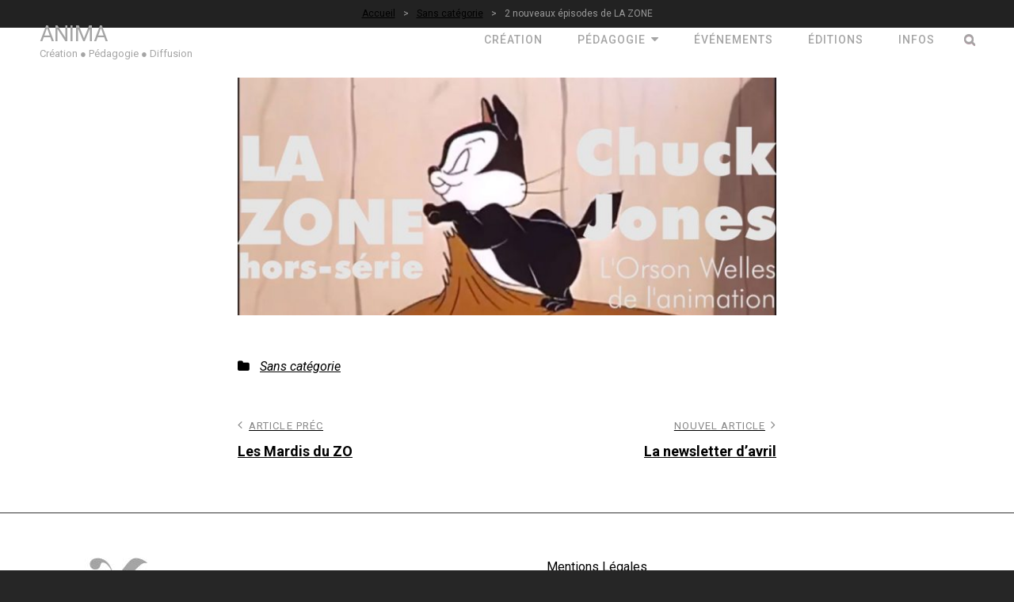

--- FILE ---
content_type: application/x-javascript; charset=utf-8
request_url: https://www.zoanima.fr/wp-content/cache/minify/6b45e.js
body_size: 23094
content:
jQuery(document).ready(function(a){a(".video-central-player").each(function(){a(this).removeClass("loading")})});
;!function(a){"function"==typeof define&&define.amd&&define.amd.jQuery?define(["jquery"],a):a(jQuery)}(function(a){function b(a){return a}function c(a){return decodeURIComponent(a.replace(e," "))}function d(a){return 0===a.indexOf('"')&&(a=a.slice(1,-1).replace(/\\"/g,'"').replace(/\\\\/g,"\\")),f.json?JSON.parse(a):a}var e=/\+/g,f=a.cookie=function(e,g,h){if(void 0!==g){if(h=a.extend({},f.defaults,h),"number"==typeof h.expires){var i=h.expires,j=h.expires=new Date;j.setDate(j.getDate()+i)}return g=f.json?JSON.stringify(g):String(g),document.cookie=[encodeURIComponent(e),"=",f.raw?g:encodeURIComponent(g),h.expires?"; expires="+h.expires.toUTCString():"",h.path?"; path="+h.path:"",h.domain?"; domain="+h.domain:"",h.secure?"; secure":""].join("")}for(var k=f.raw?b:c,l=document.cookie.split("; "),m=e?void 0:{},n=0,o=l.length;n<o;n++){var p=l[n].split("="),q=k(p.shift()),r=k(p.join("="));if(e&&e===q){m=d(r);break}e||(m[q]=d(r))}return m};f.defaults={},a.removeCookie=function(b,c){return void 0!==a.cookie(b)&&(a.cookie(b,"",a.extend(c,{expires:-1})),!0)}}),function(a){"use strict";var b=a.jCarousel={};b.version="0.3.0-beta.5";var c=/^([+\-]=)?(.+)$/;b.parseTarget=function(a){var b=!1,d="object"!=typeof a?c.exec(a):null;return d?(a=parseInt(d[2],10)||0,d[1]&&(b=!0,"-="===d[1]&&(a*=-1))):"object"!=typeof a&&(a=parseInt(a,10)||0),{target:a,relative:b}},b.detectCarousel=function(a){for(var b;a.size()>0;){if(b=a.filter("[data-jcarousel]"),b.size()>0)return b;if(b=a.find("[data-jcarousel]"),b.size()>0)return b;a=a.parent()}return null},b.base=function(c){return{version:b.version,_options:{},_element:null,_carousel:null,_init:a.noop,_create:a.noop,_destroy:a.noop,_reload:a.noop,create:function(){return this._element.attr("data-"+c.toLowerCase(),!0).data(c,this),!1===this._trigger("create")?this:(this._create(),this._trigger("createend"),this)},destroy:function(){return!1===this._trigger("destroy")?this:(this._destroy(),this._trigger("destroyend"),this._element.removeData(c).removeAttr("data-"+c.toLowerCase()),this)},reload:function(a){return!1===this._trigger("reload")?this:(a&&this.options(a),this._reload(),this._trigger("reloadend"),this)},element:function(){return this._element},options:function(b,c){if(0===arguments.length)return a.extend({},this._options);if("string"==typeof b){if("undefined"==typeof c)return"undefined"==typeof this._options[b]?null:this._options[b];this._options[b]=c}else this._options=a.extend({},this._options,b);return this},carousel:function(){return this._carousel||(this._carousel=b.detectCarousel(this.options("carousel")||this._element),this._carousel||a.error('Could not detect carousel for plugin "'+c+'"')),this._carousel},_trigger:function(b,d,e){var f,g=!1;return e=[this].concat(e||[]),(d||this._element).each(function(){f=a.Event((b+"."+c).toLowerCase()),a(this).trigger(f,e),f.isDefaultPrevented()&&(g=!0)}),!g}}},b.plugin=function(c,d){var e=a[c]=function(b,c){this._element=a(b),this.options(c),this._init(),this.create()};return e.fn=e.prototype=a.extend({},b.base(c),d),a.fn[c]=function(b){var d=Array.prototype.slice.call(arguments,1),f=this;return"string"==typeof b?this.each(function(){var e=a(this).data(c);if(!e)return a.error("Cannot call methods on "+c+' prior to initialization; attempted to call method "'+b+'"');if(!a.isFunction(e[b])||"_"===b.charAt(0))return a.error('No such method "'+b+'" for '+c+" instance");var g=e[b].apply(e,d);return g!==e&&"undefined"!=typeof g?(f=g,!1):void 0}):this.each(function(){var d=a(this).data(c);d instanceof e?d.reload(b):new e(this,b)}),f},e}}(jQuery),function(a,b){"use strict";var c=function(a){return parseFloat(a)||0};a.jCarousel.plugin("jcarousel",{animating:!1,tail:0,inTail:!1,resizeTimer:null,lt:null,vertical:!1,rtl:!1,circular:!1,underflow:!1,_options:{list:function(){return this.element().children().eq(0)},items:function(){return this.list().children()},animation:400,transitions:!1,wrap:null,vertical:null,rtl:null,center:!1},_list:null,_items:null,_target:null,_first:null,_last:null,_visible:null,_fullyvisible:null,_init:function(){var a=this;return this.onWindowResize=function(){a.resizeTimer&&clearTimeout(a.resizeTimer),a.resizeTimer=setTimeout(function(){a.reload()},100)},this},_create:function(){this._reload(),a(b).on("resize.jcarousel",this.onWindowResize)},_destroy:function(){a(b).off("resize.jcarousel",this.onWindowResize)},_reload:function(){this.vertical=this.options("vertical"),null==this.vertical&&(this.vertical=this.list().height()>this.list().width()),this.rtl=this.options("rtl"),null==this.rtl&&(this.rtl=function(b){if("rtl"===(""+b.attr("dir")).toLowerCase())return!0;var c=!1;return b.parents("[dir]").each(function(){if(/rtl/i.test(a(this).attr("dir")))return c=!0,!1}),c}(this._element)),this.lt=this.vertical?"top":"left",this._items=null;var b=this._target&&this.index(this._target)>=0?this._target:this.closest();this.circular="circular"===this.options("wrap"),this.underflow=!1;var c={left:0,top:0};return b.size()>0&&(this._prepare(b),this.list().find("[data-jcarousel-clone]").remove(),this._items=null,this.underflow=this._fullyvisible.size()>=this.items().size(),this.circular=this.circular&&!this.underflow,c[this.lt]=this._position(b)+"px"),this.move(c),this},list:function(){if(null===this._list){var b=this.options("list");this._list=a.isFunction(b)?b.call(this):this._element.find(b)}return this._list},items:function(){if(null===this._items){var b=this.options("items");this._items=(a.isFunction(b)?b.call(this):this.list().find(b)).not("[data-jcarousel-clone]")}return this._items},index:function(a){return this.items().index(a)},closest:function(){var b,d=this,e=this.list().position()[this.lt],f=a(),g=!1,h=this.vertical?"bottom":this.rtl?"left":"right";return this.rtl&&!this.vertical&&(e=(e+this.list().width()-this.clipping())*-1),this.items().each(function(){if(f=a(this),g)return!1;var i=d.dimension(f);if(e+=i,e>=0){if(b=i-c(f.css("margin-"+h)),!(Math.abs(e)-i+b/2<=0))return!1;g=!0}}),f},target:function(){return this._target},first:function(){return this._first},last:function(){return this._last},visible:function(){return this._visible},fullyvisible:function(){return this._fullyvisible},hasNext:function(){if(!1===this._trigger("hasnext"))return!0;var a=this.options("wrap"),b=this.items().size()-1;return!!(b>=0&&(a&&"first"!==a||this.index(this._last)<b||this.tail&&!this.inTail))},hasPrev:function(){if(!1===this._trigger("hasprev"))return!0;var a=this.options("wrap");return!!(this.items().size()>0&&(a&&"last"!==a||this.index(this._first)>0||this.tail&&this.inTail))},clipping:function(){return this._element["inner"+(this.vertical?"Height":"Width")]()},dimension:function(a){return a["outer"+(this.vertical?"Height":"Width")](!0)},scroll:function(b,d,e){if(this.animating)return this;if(!1===this._trigger("scroll",null,[b,d]))return this;a.isFunction(d)&&(e=d,d=!0);var f=a.jCarousel.parseTarget(b);if(f.relative){var g,h,i,j,k,l,m,n,o=this.items().size()-1,p=Math.abs(f.target),q=this.options("wrap");if(f.target>0){var r=this.index(this._last);if(r>=o&&this.tail)this.inTail?"both"===q||"last"===q?this._scroll(0,d,e):this._scroll(Math.min(this.index(this._target)+p,o),d,e):this._scrollTail(d,e);else if(g=this.index(this._target),this.underflow&&g===o&&("circular"===q||"both"===q||"last"===q)||!this.underflow&&r===o&&("both"===q||"last"===q))this._scroll(0,d,e);else if(i=g+p,this.circular&&i>o){for(n=o,k=this.items().get(-1);n++<i;)k=this.items().eq(0),l=this._visible.index(k)>=0,l&&k.after(k.clone(!0).attr("data-jcarousel-clone",!0)),this.list().append(k),l||(m={},m[this.lt]=this.dimension(k)*(this.rtl?-1:1),this.moveBy(m)),this._items=null;this._scroll(k,d,e)}else this._scroll(Math.min(i,o),d,e)}else if(this.inTail)this._scroll(Math.max(this.index(this._first)-p+1,0),d,e);else if(h=this.index(this._first),g=this.index(this._target),j=this.underflow?g:h,i=j-p,j<=0&&(this.underflow&&"circular"===q||"both"===q||"first"===q))this._scroll(o,d,e);else if(this.circular&&i<0){for(n=i,k=this.items().get(0);n++<0;){k=this.items().eq(-1),l=this._visible.index(k)>=0,l&&k.after(k.clone(!0).attr("data-jcarousel-clone",!0)),this.list().prepend(k),this._items=null;var s=c(this.list().position()[this.lt]),t=this.dimension(k);this.rtl&&!this.vertical?s+=t:s-=t,m={},m[this.lt]=s+"px",this.move(m)}this._scroll(k,d,e)}else this._scroll(Math.max(i,0),d,e)}else this._scroll(f.target,d,e);return this._trigger("scrollend"),this},moveBy:function(a,b){var d=this.list().position();return a.left&&(a.left=d.left+c(a.left)+"px"),a.top&&(a.top=d.top+c(a.top)+"px"),this.move(a,b)},move:function(b,c){c=c||{};var d=this.options("transitions"),e=!!d,f=!!d.transforms,g=!!d.transforms3d,h=c.duration||0,i=this.list();if(!e&&h>0)return void i.animate(b,c);var j=c.complete||a.noop,k={};if(e){var l=i.css(["transitionDuration","transitionTimingFunction","transitionProperty"]),m=j;j=function(){a(this).css(l),m.call(this)},k={transitionDuration:(h>0?h/1e3:0)+"s",transitionTimingFunction:d.easing||c.easing,transitionProperty:h>0?function(){return f||g?"all":b.left?"left":"top"}():"none",transform:"none"}}g?k.transform="translate3d("+(b.left||0)+","+(b.top||0)+",0)":f?k.transform="translate("+(b.left||0)+","+(b.top||0)+")":a.extend(k,b),e&&h>0&&i.one("transitionend webkitTransitionEnd oTransitionEnd otransitionend MSTransitionEnd",j),i.css(k),h<=0&&i.each(function(){j.call(this)})},_scroll:function(b,d,e){if(this.animating)return a.isFunction(e)&&e.call(this,!1),this;if("object"!=typeof b?b=this.items().eq(b):"undefined"==typeof b.jquery&&(b=a(b)),0===b.size())return a.isFunction(e)&&e.call(this,!1),this;this.inTail=!1,this._prepare(b);var f=this._position(b),g=c(this.list().position()[this.lt]);if(f===g)return a.isFunction(e)&&e.call(this,!1),this;var h={};return h[this.lt]=f+"px",this._animate(h,d,e),this},_scrollTail:function(b,c){if(this.animating||!this.tail)return a.isFunction(c)&&c.call(this,!1),this;var d=this.list().position()[this.lt];this.rtl?d+=this.tail:d-=this.tail,this.inTail=!0;var e={};return e[this.lt]=d+"px",this._update({target:this._target.next(),fullyvisible:this._fullyvisible.slice(1).add(this._visible.last())}),this._animate(e,b,c),this},_animate:function(b,c,d){if(d=d||a.noop,!1===this._trigger("animate"))return d.call(this,!1),this;this.animating=!0;var e=this.options("animation"),f=a.proxy(function(){this.animating=!1;var a=this.list().find("[data-jcarousel-clone]");a.size()>0&&(a.remove(),this._reload()),this._trigger("animateend"),d.call(this,!0)},this),g="object"==typeof e?a.extend({},e):{duration:e},h=g.complete||a.noop;return c===!1?g.duration=0:"undefined"!=typeof a.fx.speeds[g.duration]&&(g.duration=a.fx.speeds[g.duration]),g.complete=function(){f(),h.call(this)},this.move(b,g),this},_prepare:function(b){var d,e,f,g=this.index(b),h=g,i=this.dimension(b),j=this.clipping(),k=this.vertical?"bottom":this.rtl?"left":"right",l=this.options("center"),m={target:b,first:b,last:b,visible:b,fullyvisible:i<=j?b:a()};if(l&&(i/=2,j/=2),i<j)for(;;){if(d=this.items().eq(++h),0===d.size()){if(!this.circular)break;if(d=this.items().eq(0),b.get(0)===d.get(0))break;if(e=this._visible.index(d)>=0,e&&d.after(d.clone(!0).attr("data-jcarousel-clone",!0)),this.list().append(d),!e){var n={};n[this.lt]=this.dimension(d)*(this.rtl?-1:1),this.moveBy(n)}this._items=null}if(i+=this.dimension(d),m.last=d,m.visible=m.visible.add(d),f=c(d.css("margin-"+k)),i-f<=j&&(m.fullyvisible=m.fullyvisible.add(d)),i>=j)break}if(!this.circular&&!l&&i<j)for(h=g;;){if(--h<0)break;if(d=this.items().eq(h),0===d.size())break;if(i+=this.dimension(d),m.first=d,m.visible=m.visible.add(d),f=c(d.css("margin-"+k)),i-f<=j&&(m.fullyvisible=m.fullyvisible.add(d)),i>=j)break}return this._update(m),this.tail=0,l||"circular"===this.options("wrap")||"custom"===this.options("wrap")||this.index(m.last)!==this.items().size()-1||(i-=c(m.last.css("margin-"+k)),i>j&&(this.tail=i-j)),this},_position:function(a){var b=this._first,c=b.position()[this.lt],d=this.options("center"),e=d?this.clipping()/2-this.dimension(b)/2:0;return this.rtl&&!this.vertical?(c-=this.clipping()-this.dimension(b),c+=e):c-=e,!d&&(this.index(a)>this.index(b)||this.inTail)&&this.tail?(c=this.rtl?c-this.tail:c+this.tail,this.inTail=!0):this.inTail=!1,-c},_update:function(b){var c,d=this,e={target:this._target||a(),first:this._first||a(),last:this._last||a(),visible:this._visible||a(),fullyvisible:this._fullyvisible||a()},f=this.index(b.first||e.first)<this.index(e.first),g=function(c){var g=[],h=[];b[c].each(function(){e[c].index(this)<0&&g.push(this)}),e[c].each(function(){b[c].index(this)<0&&h.push(this)}),f?g=g.reverse():h=h.reverse(),d._trigger("item"+c+"in",a(g)),d._trigger("item"+c+"out",a(h)),d["_"+c]=b[c]};for(c in b)g(c);return this}})}(jQuery,window),function(a){"use strict";a.jcarousel.fn.scrollIntoView=function(b,c,d){var e,f=a.jCarousel.parseTarget(b),g=this.index(this._fullyvisible.first()),h=this.index(this._fullyvisible.last());if(e=f.relative?f.target<0?Math.max(0,g+f.target):h+f.target:"object"!=typeof f.target?f.target:this.index(f.target),e<g)return this.scroll(e,c,d);if(e>=g&&e<=h)return a.isFunction(d)&&d.call(this,!1),this;for(var i,j=this.items(),k=this.clipping(),l=this.vertical?"bottom":this.rtl?"left":"right",m=0;;){if(i=j.eq(e),0===i.size())break;if(m+=this.dimension(i),m>=k){var n=parseFloat(i.css("margin-"+l))||0;m-n!==k&&e++;break}if(e<=0)break;e--}return this.scroll(e,c,d)}}(jQuery),function(a){"use strict";a.jCarousel.plugin("jcarouselControl",{_options:{target:"+=1",event:"click",method:"scroll"},_active:null,_init:function(){this.onDestroy=a.proxy(function(){this._destroy(),this.carousel().one("createend.jcarousel",a.proxy(this._create,this))},this),this.onReload=a.proxy(this._reload,this),this.onEvent=a.proxy(function(b){b.preventDefault();var c=this.options("method");a.isFunction(c)?c.call(this):this.carousel().jcarousel(this.options("method"),this.options("target"))},this)},_create:function(){this.carousel().one("destroy.jcarousel",this.onDestroy).on("reloadend.jcarousel scrollend.jcarousel",this.onReload),this._element.on(this.options("event")+".jcarouselcontrol",this.onEvent),this._reload()},_destroy:function(){this._element.off(".jcarouselcontrol",this.onEvent),this.carousel().off("destroy.jcarousel",this.onDestroy).off("reloadend.jcarousel scrollend.jcarousel",this.onReload)},_reload:function(){var b,c=a.jCarousel.parseTarget(this.options("target")),d=this.carousel();if(c.relative)b=d.jcarousel(c.target>0?"hasNext":"hasPrev");else{var e="object"!=typeof c.target?d.jcarousel("items").eq(c.target):c.target;b=d.jcarousel("target").index(e)>=0}return this._active!==b&&(this._trigger(b?"active":"inactive"),this._active=b),this}})}(jQuery),function(a){"use strict";a.jCarousel.plugin("jcarouselPagination",{_options:{perPage:null,item:function(a){return'<a href="#'+a+'">'+a+"</a>"},event:"click",method:"scroll"},_pages:{},_items:{},_currentPage:null,_init:function(){this.onDestroy=a.proxy(function(){this._destroy(),this.carousel().one("createend.jcarousel",a.proxy(this._create,this))},this),this.onReload=a.proxy(this._reload,this),this.onScroll=a.proxy(this._update,this)},_create:function(){this.carousel().one("destroy.jcarousel",this.onDestroy).on("reloadend.jcarousel",this.onReload).on("scrollend.jcarousel",this.onScroll),this._reload()},_destroy:function(){this._clear(),this.carousel().off("destroy.jcarousel",this.onDestroy).off("reloadend.jcarousel",this.onReload).off("scrollend.jcarousel",this.onScroll)},_reload:function(){var b=this.options("perPage");if(this._pages={},this._items={},a.isFunction(b)&&(b=b.call(this)),null==b)this._pages=this._calculatePages();else for(var c,d=parseInt(b,10)||0,e=this.carousel().jcarousel("items"),f=1,g=0;;){if(c=e.eq(g++),0===c.size())break;this._pages[f]?this._pages[f]=this._pages[f].add(c):this._pages[f]=c,g%d===0&&f++}this._clear();var h=this,i=this.carousel().data("jcarousel"),j=this._element,k=this.options("item");a.each(this._pages,function(b,c){var d=h._items[b]=a(k.call(h,b,c));d.on(h.options("event")+".jcarouselpagination",a.proxy(function(){var a=c.eq(0);if(i.circular){var d=i.index(i.target()),e=i.index(a);parseFloat(b)>parseFloat(h._currentPage)?e<d&&(a="+="+(i.items().size()-d+e)):e>d&&(a="-="+(d+(i.items().size()-e)))}i[this.options("method")](a)},h)),j.append(d)}),this._update()},_update:function(){var b,c=this.carousel().jcarousel("target");a.each(this._pages,function(a,d){if(d.each(function(){if(c.is(this))return b=a,!1}),b)return!1}),this._currentPage!==b&&(this._trigger("inactive",this._items[this._currentPage]),this._trigger("active",this._items[b])),this._currentPage=b},items:function(){return this._items},_clear:function(){this._element.empty(),this._currentPage=null},_calculatePages:function(){for(var a,b=this.carousel().data("jcarousel"),c=b.items(),d=b.clipping(),e=0,f=0,g=1,h={};;){if(a=c.eq(f++),0===a.size())break;h[g]?h[g]=h[g].add(a):h[g]=a,e+=b.dimension(a),e>=d&&(g++,e=0)}return h}})}(jQuery),function(a){"use strict";a.jCarousel.plugin("jcarouselAutoscroll",{_options:{target:"+=1",interval:3e3,autostart:!0},_timer:null,_init:function(){this.onDestroy=a.proxy(function(){this._destroy(),this.carousel().one("createend.jcarousel",a.proxy(this._create,this))},this),this.onAnimateEnd=a.proxy(this.start,this)},_create:function(){this.carousel().one("destroy.jcarousel",this.onDestroy),this.options("autostart")&&this.start()},_destroy:function(){this.stop(),this.carousel().off("destroy.jcarousel",this.onDestroy)},start:function(){return this.stop(),this.carousel().one("animateend.jcarousel",this.onAnimateEnd),this._timer=setTimeout(a.proxy(function(){this.carousel().jcarousel("scroll",this.options("target"))},this),this.options("interval")),this},stop:function(){return this._timer&&(this._timer=clearTimeout(this._timer)),this.carousel().off("animateend.jcarousel",this.onAnimateEnd),this}})}(jQuery),+function(a){"use strict";function b(b){return this.each(function(){var d=a(this),e=d.data("bs.tab");e||d.data("bs.tab",e=new c(this)),"string"==typeof b&&e[b]()})}var c=function(b){this.element=a(b)};c.VERSION="3.1.1",c.prototype.show=function(){var b=this.element,c=b.closest("ul:not(.dropdown-menu)"),d=b.data("target");if(d||(d=b.attr("href"),d=d&&d.replace(/.*(?=#[^\s]*$)/,"")),!b.parent("li").hasClass("active")){var e=c.find(".active:last a")[0],f=a.Event("show.bs.tab",{relatedTarget:e});if(b.trigger(f),!f.isDefaultPrevented()){var g=a(d);this.activate(b.closest("li"),c),this.activate(g,g.parent(),function(){b.trigger({type:"shown.bs.tab",relatedTarget:e})})}}},c.prototype.activate=function(b,c,d){function e(){f.removeClass("active").find("> .dropdown-menu > .active").removeClass("active"),b.addClass("active"),g?(b[0].offsetWidth,b.addClass("in")):b.removeClass("fade"),b.parent(".dropdown-menu")&&b.closest("li.dropdown").addClass("active"),d&&d()}var f=c.find("> .active"),g=d&&a.support.transition&&f.hasClass("fade");g?f.one(a.support.transition.end,e).emulateTransitionEnd(150):e(),f.removeClass("in")};var d=a.fn.tab;a.fn.tab=b,a.fn.tab.Constructor=c,a.fn.tab.noConflict=function(){return a.fn.tab=d,this},a(document).on("click.bs.tab.data-api",'[data-toggle="tab"], [data-toggle="pill"]',function(c){c.preventDefault(),b.call(a(this),"show")})}(jQuery),!function(a){"function"==typeof define&&define.amd?define(["jquery"],a):"object"==typeof exports?module.exports=a(require("jquery")):a(jQuery)}(function(a){"use strict";function b(a,b,c){var d;return function(){var e=this,f=arguments,g=function(){d=null,c||a.apply(e,f)},h=c&&!d;clearTimeout(d),d=setTimeout(g,b),h&&a.apply(e,f)}}function c(a){var b=++j;return String(null==a?"rmjs-":a)+b}function d(a){var b=a.clone().css({height:"auto",width:a.width(),maxHeight:"none",overflow:"hidden"}).insertAfter(a),c=b.outerHeight(),d=parseInt(b.css({maxHeight:""}).css("max-height").replace(/[^-\d\.]/g,""),10),e=a.data("defaultHeight");b.remove();var f=d||a.data("collapsedHeight")||e;a.data({expandedHeight:c,maxHeight:d,collapsedHeight:f}).css({maxHeight:"none"})}function e(a){if(!i[a.selector]){var b=" ";a.embedCSS&&""!==a.blockCSS&&(b+=a.selector+" + [data-readmore-toggle], "+a.selector+"[data-readmore]{"+a.blockCSS+"}"),b+=a.selector+"[data-readmore]{transition: height "+a.speed+"ms;overflow: hidden;}",function(a,b){var c=a.createElement("style");c.type="text/css",c.styleSheet?c.styleSheet.cssText=b:c.appendChild(a.createTextNode(b)),a.getElementsByTagName("head")[0].appendChild(c)}(document,b),i[a.selector]=!0}}function f(b,c){this.element=b,this.options=a.extend({},h,c),e(this.options),this._defaults=h,this._name=g,this.init(),window.addEventListener?(window.addEventListener("load",k),window.addEventListener("resize",k)):(window.attachEvent("load",k),window.attachEvent("resize",k))}var g="readmore",h={speed:100,collapsedHeight:200,heightMargin:16,moreLink:'<a href="#">Read More</a>',lessLink:'<a href="#">Close</a>',embedCSS:!0,blockCSS:"display: block; width: 100%;",startOpen:!1,beforeToggle:function(){},afterToggle:function(){}},i={},j=0,k=b(function(){a("[data-readmore]").each(function(){var b=a(this),c="true"===b.attr("aria-expanded");d(b),b.css({height:b.data(c?"expandedHeight":"collapsedHeight")})})},100);f.prototype={init:function(){var b=a(this.element);b.data({defaultHeight:this.options.collapsedHeight,heightMargin:this.options.heightMargin}),d(b);var e=b.data("collapsedHeight"),f=b.data("heightMargin");if(b.outerHeight(!0)<=e+f)return!0;var g=b.attr("id")||c(),h=this.options.startOpen?this.options.lessLink:this.options.moreLink;b.attr({"data-readmore":"","aria-expanded":this.options.startOpen,id:g}),b.after(a(h).on("click",function(a){return function(c){a.toggle(this,b[0],c)}}(this)).attr({"data-readmore-toggle":"","aria-controls":g})),this.options.startOpen||b.css({height:e})},toggle:function(b,c,d){d&&d.preventDefault(),b||(b=a('[aria-controls="'+_this.element.id+'"]')[0]),c||(c=_this.element);var e=a(c),f="",g="",h=!1,i=e.data("collapsedHeight");e.height()<=i?(f=e.data("expandedHeight")+"px",g="lessLink",h=!0):(f=i,g="moreLink"),this.options.beforeToggle(b,e,!h),e.css({height:f}),e.on("transitionend",function(c){return function(){c.options.afterToggle(b,e,h),a(this).attr({"aria-expanded":h}).off("transitionend")}}(this)),a(b).replaceWith(a(this.options[g]).on("click",function(a){return function(b){a.toggle(this,c,b)}}(this)).attr({"data-readmore-toggle":"","aria-controls":e.attr("id")}))},destroy:function(){a(this.element).each(function(){var b=a(this);b.attr({"data-readmore":null,"aria-expanded":null}).css({maxHeight:"",height:""}).next("[data-readmore-toggle]").remove(),b.removeData()})}},a.fn.readmore=function(b){var c=arguments,d=this.selector;return b=b||{},"object"==typeof b?this.each(function(){if(a.data(this,"plugin_"+g)){var c=a.data(this,"plugin_"+g);c.destroy.apply(c)}b.selector=d,a.data(this,"plugin_"+g,new f(this,b))}):"string"==typeof b&&"_"!==b[0]&&"init"!==b?this.each(function(){var d=a.data(this,"plugin_"+g);d instanceof f&&"function"==typeof d[b]&&d[b].apply(d,Array.prototype.slice.call(c,1))}):void 0}});

--- FILE ---
content_type: application/x-javascript; charset=utf-8
request_url: https://www.zoanima.fr/wp-content/cache/minify/b01d5.js
body_size: 7179
content:
!function(t){var e,a,o,s;function n(e){var n=t("<button />",{class:"dropdown-toggle","aria-expanded":!1}).append(musicBandScreenReaderText.icon).append(t("<span />",{class:"screen-reader-text",text:musicBandScreenReaderText.expand}));e.find(".menu-item-has-children > a, .page_item_has_children > a").after(n),e.find(".current-menu-ancestor > button").addClass("toggled-on"),e.find(".current-menu-ancestor > .sub-menu").addClass("toggled-on"),e.find(".menu-item-has-children, .page_item_has_children").attr("aria-haspopup","true"),e.find(".dropdown-toggle").on("click",function(e){var n=t(this),a=n.find(".screen-reader-text");e.preventDefault(),n.toggleClass("toggled-on"),n.attr("aria-expanded","false"===n.attr("aria-expanded")?"true":"false"),a.text(a.text()===musicBandScreenReaderText.expand?musicBandScreenReaderText.collapse:musicBandScreenReaderText.expand)})}function i(){910<=window.innerWidth?(t(document.body).on("touchstart.nusicBand",function(e){t(e.target).closest(".main-navigation li").length||t(".main-navigation li").removeClass("focus")}),o.find(".menu-item-has-children > a, .page_item_has_children > a").on("touchstart.nusicBand",function(e){var n=t(this).parent("li");n.hasClass("focus")||(e.preventDefault(),n.toggleClass("focus"),n.siblings(".focus").removeClass("focus"))})):o.find(".menu-item-has-children > a, .page_item_has_children > a").unbind("touchstart.nusicBand")}t(function(){t(window).on("load.audioman resize.audioman",function(){(t("body").hasClass("has-custom-header")||t("body").hasClass("absolute-header"))&&(headerheight=t("#masthead").height(),t(".navigation-default #primary-menu-wrapper .menu-inside-wrapper").css("top",headerheight)),headerheight=t("#masthead").height(),t("#primary-search-wrapper .menu-inside-wrapper").css("top",headerheight),t(window).width()<1024?t("#primary-menu-wrapper .menu-inside-wrapper").css("top",headerheight):t("#primary-menu-wrapper .menu-inside-wrapper").css("top","")}),"function"==typeof t.fn.matchHeight&&t("#featured-content-section .entry-container, #team-content-section .entry-container").matchHeight(),t(window).on("scroll",function(){100<t(this).scrollTop()?(t("#scrollup").fadeIn("slow"),t("#scrollup").show()):(t("#scrollup").fadeOut("slow"),t("#scrollup").hide())}),t("#scrollup").on("click",function(){return t("body, html").animate({scrollTop:0},500),!1}),"function"==typeof t.fn.fitVids&&t(".hentry, .widget").fitVids()}),t(document).on("wp-custom-header-video-loaded",function(){t("body").addClass("has-header-video")}),t(function(){t(document).ready(function(){var e;!0==((e=document.createElement("div")).innerHTML="<svg/>","http://www.w3.org/2000/svg"===("undefined"!=typeof SVGRect&&e.firstChild&&e.firstChild.namespaceURI))&&(document.documentElement.className=document.documentElement.className.replace(/(\s*)no-svg(\s*)/,"$1svg$2"))})}),t(".search-toggle").on("click",function(){t(this).toggleClass("open"),t(this).attr("aria-expanded","false"===t(this).attr("aria-expanded")?"true":"false"),t(".search-wrapper").toggle()}),n(t(".main-navigation")),e=t("#masthead"),a=e.find(".menu-toggle"),e.find("#site-header-menu"),o=e.find("#site-navigation"),s=e.find("#social-navigation"),function(){t(".below-site-header").prepend('<div class="overlay">');var n=0;a.length&&(a.on("click.nusicBand",function(){t(this).add(o).attr("aria-expanded","false"===t(this).add(o).attr("aria-expanded")?"true":"false")}),a.add(o).attr("aria-expanded","false"),a.add(s).attr("aria-expanded","false"),a.on("click.nusicBand",function(){var e=t(this).parents(".menu-wrapper");t(".menu-toggle").not(this).removeClass("selected"),t(".menu-wrapper").not(e).removeClass("is-open"),t(this).toggleClass("selected"),t(e).toggleClass("is-open");e=t(e).hasClass("is-open");e&&!jQuery("body").hasClass("menu-open")?(0===n&&(n=t("body").scrollTop()),t("body").addClass("menu-open")):e||(t("body").removeClass("menu-open"),t("body").scrollTop(n),n=0)}),t(document).on("click touchstart",function(){t("body").removeClass("menu-open"),t(".menu-toggle").removeClass("selected"),t(".menu-wrapper").removeClass("is-open")}),t(".site-header-menu,.menu-toggle, .dropdown-toggle, .search-field, #site-navigation, #social-search-wrapper, #social-navigation .search-submit").on("click touchstart",function(e){e.stopPropagation()}))}(),menuToggleFooter=t("#menu-toggle-footer"),siteFooterMenu=t("#footer-menu-wrapper"),siteNavigationFooter=t("#site-footer-navigation"),n(siteNavigationFooter),menuToggleFooter.length&&(menuToggleFooter.add(siteNavigationFooter).attr("aria-expanded","false"),menuToggleFooter.on("click",function(){t(this).add(siteFooterMenu).toggleClass("toggled-on selected"),t(this).add(siteNavigationFooter).attr("aria-expanded","false"===t(this).add(siteNavigationFooter).attr("aria-expanded")?"true":"false")})),o.length&&o.children().length&&("ontouchstart"in window&&(t(window).on("resize.nusicBand",i),i()),o.find("a").on("focus.nusicBand blur.nusicBand",function(){t(this).parents(".menu-item").toggleClass("focus")}),t(".main-navigation button.dropdown-toggle").on("click",function(){t(this).toggleClass("active"),t(this).parent().find(".children, .sub-menu").toggleClass("toggled-on")})),t(document).ready(function(){t(".toggle-top").on("click",function(e){t(this).toggleClass("toggled-on")}),t("#search-toggle").on("click",function(){t("#header-menu-social, #share-toggle").removeClass("toggled-on"),t("#header-search-container").toggleClass("toggled-on")}),t("#share-toggle").on("click",function(e){e.stopPropagation(),t("#header-search-container, #search-toggle").removeClass("toggled-on"),t("#header-menu-social").toggleClass("toggled-on")})});function r(){46<t(window).scrollTop()?t("body").addClass("playlist-fixed"):t("body").removeClass("playlist-fixed")}r(),t(window).on("scroll",function(){r()})}(jQuery);
;!function(d){"use strict";d.fn.fitVids=function(t){var e,i,r={customSelector:null};return document.getElementById("fit-vids-style")||(e=document.head||document.getElementsByTagName("head")[0],(i=document.createElement("div")).innerHTML='<p>x</p><style id="fit-vids-style">.fluid-width-video-wrapper{width:100%;position:relative;padding:0;}.fluid-width-video-wrapper iframe,.fluid-width-video-wrapper object,.fluid-width-video-wrapper embed {position:absolute;top:0;left:0;width:100%;height:100%;}</style>',e.appendChild(i.childNodes[1])),t&&d.extend(r,t),this.each(function(){var t=["iframe[src*='player.vimeo.com']","iframe[src*='youtube.com']","iframe[src*='youtube-nocookie.com']","iframe[src*='kickstarter.com'][src*='video.html']","object","embed"];r.customSelector&&t.push(r.customSelector),d(this).find(t.join(",")).not("object object").each(function(){var t,e,i=d(this);"embed"===this.tagName.toLowerCase()&&i.parent("object").length||i.parent(".fluid-width-video-wrapper").length||(t=("object"===this.tagName.toLowerCase()||i.attr("height")&&!isNaN(parseInt(i.attr("height"),10))?parseInt(i.attr("height"),10):i.height())/(isNaN(parseInt(i.attr("width"),10))?i.width():parseInt(i.attr("width"),10)),i.attr("id")||(e="fitvid"+Math.floor(999999*Math.random()),i.attr("id",e)),i.wrap('<div class="fluid-width-video-wrapper"></div>').parent(".fluid-width-video-wrapper").css("padding-top",100*t+"%"),i.removeAttr("height").removeAttr("width"))})})}}(window.jQuery||window.Zepto);